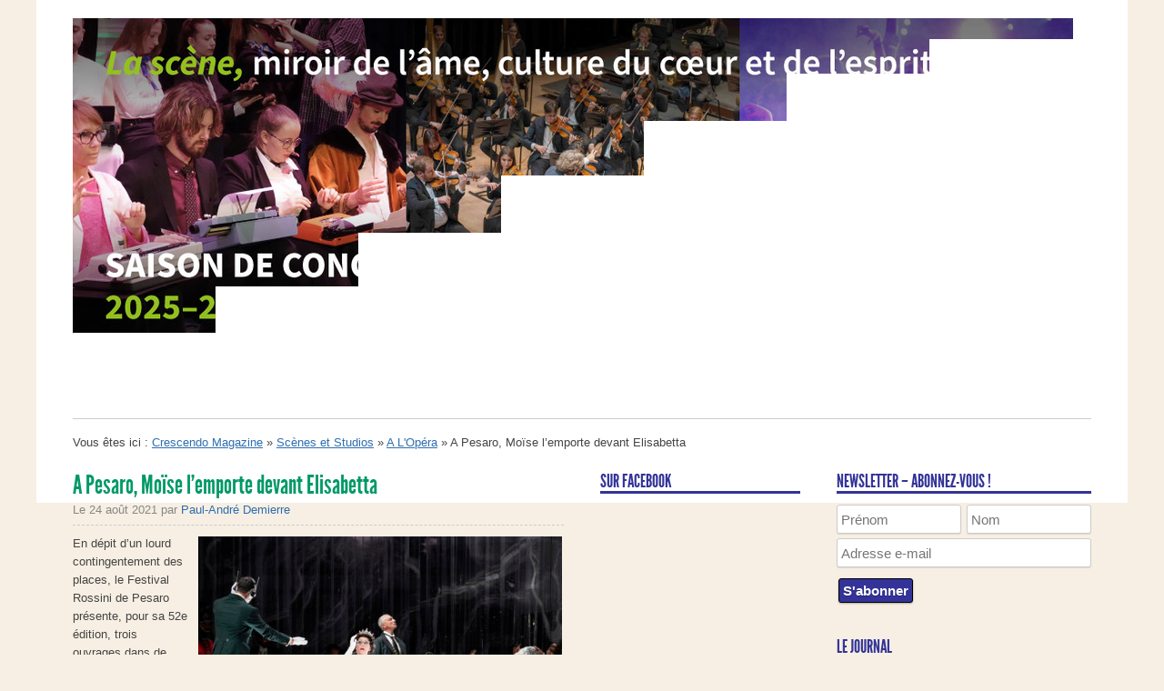

--- FILE ---
content_type: text/html; charset=UTF-8
request_url: https://www.crescendo-magazine.be/a-pesaro-moise-lemporte-devant-elisabetta/
body_size: 20357
content:
<!DOCTYPE html>
<!--[if IEMobile 7 ]><html id="blaskan" class="no-js iem7" lang="fr-FR"><![endif]-->
<!--[if lt IE 7 ]><html id="blaskan" class="no-js ie6" lang="fr-FR"><![endif]-->
<!--[if IE 7 ]><html id="blaskan" class="no-js ie7" lang="fr-FR"><![endif]-->
<!--[if IE 8 ]><html id="blaskan" class="no-js ie8" lang="fr-FR"><![endif]-->
<!--[if IE 9 ]><html id="blaskan" class="no-js ie9" lang="fr-FR"><![endif]-->
<!--[if (gt IE 9)|(gt IEMobile 7)|!(IEMobile)|!(IE)]><!--><html id="blaskan" class="no-js" lang="fr-FR"><!--<![endif]-->
<head>
	<meta charset="UTF-8">

	<title>A Pesaro, Moïse l’emporte devant Elisabetta | Crescendo Magazine</title>
	<meta name='robots' content='max-image-preview:large' />
<link rel="alternate" type="application/rss+xml" title="Crescendo Magazine &raquo; Flux" href="https://www.crescendo-magazine.be/feed/" />
<link rel="alternate" type="application/rss+xml" title="Crescendo Magazine &raquo; Flux des commentaires" href="https://www.crescendo-magazine.be/comments/feed/" />
<link rel="alternate" type="application/rss+xml" title="Crescendo Magazine &raquo; A Pesaro, Moïse l’emporte devant Elisabetta Flux des commentaires" href="https://www.crescendo-magazine.be/a-pesaro-moise-lemporte-devant-elisabetta/feed/" />
		<!-- This site uses the Google Analytics by ExactMetrics plugin v8.5.3 - Using Analytics tracking - https://www.exactmetrics.com/ -->
							<script src="//www.googletagmanager.com/gtag/js?id=G-SGH10SD7ZC"  data-cfasync="false" data-wpfc-render="false" type="text/javascript" async></script>
			<script data-cfasync="false" data-wpfc-render="false" type="text/javascript">
				var em_version = '8.5.3';
				var em_track_user = true;
				var em_no_track_reason = '';
								var ExactMetricsDefaultLocations = {"page_location":"https:\/\/www.crescendo-magazine.be\/a-pesaro-moise-lemporte-devant-elisabetta\/"};
				if ( typeof ExactMetricsPrivacyGuardFilter === 'function' ) {
					var ExactMetricsLocations = (typeof ExactMetricsExcludeQuery === 'object') ? ExactMetricsPrivacyGuardFilter( ExactMetricsExcludeQuery ) : ExactMetricsPrivacyGuardFilter( ExactMetricsDefaultLocations );
				} else {
					var ExactMetricsLocations = (typeof ExactMetricsExcludeQuery === 'object') ? ExactMetricsExcludeQuery : ExactMetricsDefaultLocations;
				}

								var disableStrs = [
										'ga-disable-G-SGH10SD7ZC',
									];

				/* Function to detect opted out users */
				function __gtagTrackerIsOptedOut() {
					for (var index = 0; index < disableStrs.length; index++) {
						if (document.cookie.indexOf(disableStrs[index] + '=true') > -1) {
							return true;
						}
					}

					return false;
				}

				/* Disable tracking if the opt-out cookie exists. */
				if (__gtagTrackerIsOptedOut()) {
					for (var index = 0; index < disableStrs.length; index++) {
						window[disableStrs[index]] = true;
					}
				}

				/* Opt-out function */
				function __gtagTrackerOptout() {
					for (var index = 0; index < disableStrs.length; index++) {
						document.cookie = disableStrs[index] + '=true; expires=Thu, 31 Dec 2099 23:59:59 UTC; path=/';
						window[disableStrs[index]] = true;
					}
				}

				if ('undefined' === typeof gaOptout) {
					function gaOptout() {
						__gtagTrackerOptout();
					}
				}
								window.dataLayer = window.dataLayer || [];

				window.ExactMetricsDualTracker = {
					helpers: {},
					trackers: {},
				};
				if (em_track_user) {
					function __gtagDataLayer() {
						dataLayer.push(arguments);
					}

					function __gtagTracker(type, name, parameters) {
						if (!parameters) {
							parameters = {};
						}

						if (parameters.send_to) {
							__gtagDataLayer.apply(null, arguments);
							return;
						}

						if (type === 'event') {
														parameters.send_to = exactmetrics_frontend.v4_id;
							var hookName = name;
							if (typeof parameters['event_category'] !== 'undefined') {
								hookName = parameters['event_category'] + ':' + name;
							}

							if (typeof ExactMetricsDualTracker.trackers[hookName] !== 'undefined') {
								ExactMetricsDualTracker.trackers[hookName](parameters);
							} else {
								__gtagDataLayer('event', name, parameters);
							}
							
						} else {
							__gtagDataLayer.apply(null, arguments);
						}
					}

					__gtagTracker('js', new Date());
					__gtagTracker('set', {
						'developer_id.dNDMyYj': true,
											});
					if ( ExactMetricsLocations.page_location ) {
						__gtagTracker('set', ExactMetricsLocations);
					}
										__gtagTracker('config', 'G-SGH10SD7ZC', {"forceSSL":"true"} );
															window.gtag = __gtagTracker;										(function () {
						/* https://developers.google.com/analytics/devguides/collection/analyticsjs/ */
						/* ga and __gaTracker compatibility shim. */
						var noopfn = function () {
							return null;
						};
						var newtracker = function () {
							return new Tracker();
						};
						var Tracker = function () {
							return null;
						};
						var p = Tracker.prototype;
						p.get = noopfn;
						p.set = noopfn;
						p.send = function () {
							var args = Array.prototype.slice.call(arguments);
							args.unshift('send');
							__gaTracker.apply(null, args);
						};
						var __gaTracker = function () {
							var len = arguments.length;
							if (len === 0) {
								return;
							}
							var f = arguments[len - 1];
							if (typeof f !== 'object' || f === null || typeof f.hitCallback !== 'function') {
								if ('send' === arguments[0]) {
									var hitConverted, hitObject = false, action;
									if ('event' === arguments[1]) {
										if ('undefined' !== typeof arguments[3]) {
											hitObject = {
												'eventAction': arguments[3],
												'eventCategory': arguments[2],
												'eventLabel': arguments[4],
												'value': arguments[5] ? arguments[5] : 1,
											}
										}
									}
									if ('pageview' === arguments[1]) {
										if ('undefined' !== typeof arguments[2]) {
											hitObject = {
												'eventAction': 'page_view',
												'page_path': arguments[2],
											}
										}
									}
									if (typeof arguments[2] === 'object') {
										hitObject = arguments[2];
									}
									if (typeof arguments[5] === 'object') {
										Object.assign(hitObject, arguments[5]);
									}
									if ('undefined' !== typeof arguments[1].hitType) {
										hitObject = arguments[1];
										if ('pageview' === hitObject.hitType) {
											hitObject.eventAction = 'page_view';
										}
									}
									if (hitObject) {
										action = 'timing' === arguments[1].hitType ? 'timing_complete' : hitObject.eventAction;
										hitConverted = mapArgs(hitObject);
										__gtagTracker('event', action, hitConverted);
									}
								}
								return;
							}

							function mapArgs(args) {
								var arg, hit = {};
								var gaMap = {
									'eventCategory': 'event_category',
									'eventAction': 'event_action',
									'eventLabel': 'event_label',
									'eventValue': 'event_value',
									'nonInteraction': 'non_interaction',
									'timingCategory': 'event_category',
									'timingVar': 'name',
									'timingValue': 'value',
									'timingLabel': 'event_label',
									'page': 'page_path',
									'location': 'page_location',
									'title': 'page_title',
									'referrer' : 'page_referrer',
								};
								for (arg in args) {
																		if (!(!args.hasOwnProperty(arg) || !gaMap.hasOwnProperty(arg))) {
										hit[gaMap[arg]] = args[arg];
									} else {
										hit[arg] = args[arg];
									}
								}
								return hit;
							}

							try {
								f.hitCallback();
							} catch (ex) {
							}
						};
						__gaTracker.create = newtracker;
						__gaTracker.getByName = newtracker;
						__gaTracker.getAll = function () {
							return [];
						};
						__gaTracker.remove = noopfn;
						__gaTracker.loaded = true;
						window['__gaTracker'] = __gaTracker;
					})();
									} else {
										console.log("");
					(function () {
						function __gtagTracker() {
							return null;
						}

						window['__gtagTracker'] = __gtagTracker;
						window['gtag'] = __gtagTracker;
					})();
									}
			</script>
				<!-- / Google Analytics by ExactMetrics -->
		<script type="text/javascript">
/* <![CDATA[ */
window._wpemojiSettings = {"baseUrl":"https:\/\/s.w.org\/images\/core\/emoji\/15.0.3\/72x72\/","ext":".png","svgUrl":"https:\/\/s.w.org\/images\/core\/emoji\/15.0.3\/svg\/","svgExt":".svg","source":{"concatemoji":"https:\/\/www.crescendo-magazine.be\/wp-includes\/js\/wp-emoji-release.min.js?ver=6.5.7"}};
/*! This file is auto-generated */
!function(i,n){var o,s,e;function c(e){try{var t={supportTests:e,timestamp:(new Date).valueOf()};sessionStorage.setItem(o,JSON.stringify(t))}catch(e){}}function p(e,t,n){e.clearRect(0,0,e.canvas.width,e.canvas.height),e.fillText(t,0,0);var t=new Uint32Array(e.getImageData(0,0,e.canvas.width,e.canvas.height).data),r=(e.clearRect(0,0,e.canvas.width,e.canvas.height),e.fillText(n,0,0),new Uint32Array(e.getImageData(0,0,e.canvas.width,e.canvas.height).data));return t.every(function(e,t){return e===r[t]})}function u(e,t,n){switch(t){case"flag":return n(e,"\ud83c\udff3\ufe0f\u200d\u26a7\ufe0f","\ud83c\udff3\ufe0f\u200b\u26a7\ufe0f")?!1:!n(e,"\ud83c\uddfa\ud83c\uddf3","\ud83c\uddfa\u200b\ud83c\uddf3")&&!n(e,"\ud83c\udff4\udb40\udc67\udb40\udc62\udb40\udc65\udb40\udc6e\udb40\udc67\udb40\udc7f","\ud83c\udff4\u200b\udb40\udc67\u200b\udb40\udc62\u200b\udb40\udc65\u200b\udb40\udc6e\u200b\udb40\udc67\u200b\udb40\udc7f");case"emoji":return!n(e,"\ud83d\udc26\u200d\u2b1b","\ud83d\udc26\u200b\u2b1b")}return!1}function f(e,t,n){var r="undefined"!=typeof WorkerGlobalScope&&self instanceof WorkerGlobalScope?new OffscreenCanvas(300,150):i.createElement("canvas"),a=r.getContext("2d",{willReadFrequently:!0}),o=(a.textBaseline="top",a.font="600 32px Arial",{});return e.forEach(function(e){o[e]=t(a,e,n)}),o}function t(e){var t=i.createElement("script");t.src=e,t.defer=!0,i.head.appendChild(t)}"undefined"!=typeof Promise&&(o="wpEmojiSettingsSupports",s=["flag","emoji"],n.supports={everything:!0,everythingExceptFlag:!0},e=new Promise(function(e){i.addEventListener("DOMContentLoaded",e,{once:!0})}),new Promise(function(t){var n=function(){try{var e=JSON.parse(sessionStorage.getItem(o));if("object"==typeof e&&"number"==typeof e.timestamp&&(new Date).valueOf()<e.timestamp+604800&&"object"==typeof e.supportTests)return e.supportTests}catch(e){}return null}();if(!n){if("undefined"!=typeof Worker&&"undefined"!=typeof OffscreenCanvas&&"undefined"!=typeof URL&&URL.createObjectURL&&"undefined"!=typeof Blob)try{var e="postMessage("+f.toString()+"("+[JSON.stringify(s),u.toString(),p.toString()].join(",")+"));",r=new Blob([e],{type:"text/javascript"}),a=new Worker(URL.createObjectURL(r),{name:"wpTestEmojiSupports"});return void(a.onmessage=function(e){c(n=e.data),a.terminate(),t(n)})}catch(e){}c(n=f(s,u,p))}t(n)}).then(function(e){for(var t in e)n.supports[t]=e[t],n.supports.everything=n.supports.everything&&n.supports[t],"flag"!==t&&(n.supports.everythingExceptFlag=n.supports.everythingExceptFlag&&n.supports[t]);n.supports.everythingExceptFlag=n.supports.everythingExceptFlag&&!n.supports.flag,n.DOMReady=!1,n.readyCallback=function(){n.DOMReady=!0}}).then(function(){return e}).then(function(){var e;n.supports.everything||(n.readyCallback(),(e=n.source||{}).concatemoji?t(e.concatemoji):e.wpemoji&&e.twemoji&&(t(e.twemoji),t(e.wpemoji)))}))}((window,document),window._wpemojiSettings);
/* ]]> */
</script>
<link rel='stylesheet' id='blaskan-framework-css' href='https://www.crescendo-magazine.be/wp-content/themes/blaskan/framework.css?ver=6.5.7' type='text/css' media='screen' />
<link rel='stylesheet' id='blaskan-style-css' href='https://www.crescendo-magazine.be/wp-content/themes/blaskan/style.css?ver=6.5.7' type='text/css' media='screen' />
<link rel='stylesheet' id='jquery.prettyphoto-css' href='https://www.crescendo-magazine.be/wp-content/plugins/wp-video-lightbox/css/prettyPhoto.css?ver=6.5.7' type='text/css' media='all' />
<link rel='stylesheet' id='video-lightbox-css' href='https://www.crescendo-magazine.be/wp-content/plugins/wp-video-lightbox/wp-video-lightbox.css?ver=6.5.7' type='text/css' media='all' />
<style id='wp-emoji-styles-inline-css' type='text/css'>

	img.wp-smiley, img.emoji {
		display: inline !important;
		border: none !important;
		box-shadow: none !important;
		height: 1em !important;
		width: 1em !important;
		margin: 0 0.07em !important;
		vertical-align: -0.1em !important;
		background: none !important;
		padding: 0 !important;
	}
</style>
<link rel='stylesheet' id='wp-block-library-css' href='https://www.crescendo-magazine.be/wp-includes/css/dist/block-library/style.min.css?ver=6.5.7' type='text/css' media='all' />
<style id='classic-theme-styles-inline-css' type='text/css'>
/*! This file is auto-generated */
.wp-block-button__link{color:#fff;background-color:#32373c;border-radius:9999px;box-shadow:none;text-decoration:none;padding:calc(.667em + 2px) calc(1.333em + 2px);font-size:1.125em}.wp-block-file__button{background:#32373c;color:#fff;text-decoration:none}
</style>
<style id='global-styles-inline-css' type='text/css'>
body{--wp--preset--color--black: #000000;--wp--preset--color--cyan-bluish-gray: #abb8c3;--wp--preset--color--white: #ffffff;--wp--preset--color--pale-pink: #f78da7;--wp--preset--color--vivid-red: #cf2e2e;--wp--preset--color--luminous-vivid-orange: #ff6900;--wp--preset--color--luminous-vivid-amber: #fcb900;--wp--preset--color--light-green-cyan: #7bdcb5;--wp--preset--color--vivid-green-cyan: #00d084;--wp--preset--color--pale-cyan-blue: #8ed1fc;--wp--preset--color--vivid-cyan-blue: #0693e3;--wp--preset--color--vivid-purple: #9b51e0;--wp--preset--gradient--vivid-cyan-blue-to-vivid-purple: linear-gradient(135deg,rgba(6,147,227,1) 0%,rgb(155,81,224) 100%);--wp--preset--gradient--light-green-cyan-to-vivid-green-cyan: linear-gradient(135deg,rgb(122,220,180) 0%,rgb(0,208,130) 100%);--wp--preset--gradient--luminous-vivid-amber-to-luminous-vivid-orange: linear-gradient(135deg,rgba(252,185,0,1) 0%,rgba(255,105,0,1) 100%);--wp--preset--gradient--luminous-vivid-orange-to-vivid-red: linear-gradient(135deg,rgba(255,105,0,1) 0%,rgb(207,46,46) 100%);--wp--preset--gradient--very-light-gray-to-cyan-bluish-gray: linear-gradient(135deg,rgb(238,238,238) 0%,rgb(169,184,195) 100%);--wp--preset--gradient--cool-to-warm-spectrum: linear-gradient(135deg,rgb(74,234,220) 0%,rgb(151,120,209) 20%,rgb(207,42,186) 40%,rgb(238,44,130) 60%,rgb(251,105,98) 80%,rgb(254,248,76) 100%);--wp--preset--gradient--blush-light-purple: linear-gradient(135deg,rgb(255,206,236) 0%,rgb(152,150,240) 100%);--wp--preset--gradient--blush-bordeaux: linear-gradient(135deg,rgb(254,205,165) 0%,rgb(254,45,45) 50%,rgb(107,0,62) 100%);--wp--preset--gradient--luminous-dusk: linear-gradient(135deg,rgb(255,203,112) 0%,rgb(199,81,192) 50%,rgb(65,88,208) 100%);--wp--preset--gradient--pale-ocean: linear-gradient(135deg,rgb(255,245,203) 0%,rgb(182,227,212) 50%,rgb(51,167,181) 100%);--wp--preset--gradient--electric-grass: linear-gradient(135deg,rgb(202,248,128) 0%,rgb(113,206,126) 100%);--wp--preset--gradient--midnight: linear-gradient(135deg,rgb(2,3,129) 0%,rgb(40,116,252) 100%);--wp--preset--font-size--small: 13px;--wp--preset--font-size--medium: 20px;--wp--preset--font-size--large: 36px;--wp--preset--font-size--x-large: 42px;--wp--preset--spacing--20: 0.44rem;--wp--preset--spacing--30: 0.67rem;--wp--preset--spacing--40: 1rem;--wp--preset--spacing--50: 1.5rem;--wp--preset--spacing--60: 2.25rem;--wp--preset--spacing--70: 3.38rem;--wp--preset--spacing--80: 5.06rem;--wp--preset--shadow--natural: 6px 6px 9px rgba(0, 0, 0, 0.2);--wp--preset--shadow--deep: 12px 12px 50px rgba(0, 0, 0, 0.4);--wp--preset--shadow--sharp: 6px 6px 0px rgba(0, 0, 0, 0.2);--wp--preset--shadow--outlined: 6px 6px 0px -3px rgba(255, 255, 255, 1), 6px 6px rgba(0, 0, 0, 1);--wp--preset--shadow--crisp: 6px 6px 0px rgba(0, 0, 0, 1);}:where(.is-layout-flex){gap: 0.5em;}:where(.is-layout-grid){gap: 0.5em;}body .is-layout-flex{display: flex;}body .is-layout-flex{flex-wrap: wrap;align-items: center;}body .is-layout-flex > *{margin: 0;}body .is-layout-grid{display: grid;}body .is-layout-grid > *{margin: 0;}:where(.wp-block-columns.is-layout-flex){gap: 2em;}:where(.wp-block-columns.is-layout-grid){gap: 2em;}:where(.wp-block-post-template.is-layout-flex){gap: 1.25em;}:where(.wp-block-post-template.is-layout-grid){gap: 1.25em;}.has-black-color{color: var(--wp--preset--color--black) !important;}.has-cyan-bluish-gray-color{color: var(--wp--preset--color--cyan-bluish-gray) !important;}.has-white-color{color: var(--wp--preset--color--white) !important;}.has-pale-pink-color{color: var(--wp--preset--color--pale-pink) !important;}.has-vivid-red-color{color: var(--wp--preset--color--vivid-red) !important;}.has-luminous-vivid-orange-color{color: var(--wp--preset--color--luminous-vivid-orange) !important;}.has-luminous-vivid-amber-color{color: var(--wp--preset--color--luminous-vivid-amber) !important;}.has-light-green-cyan-color{color: var(--wp--preset--color--light-green-cyan) !important;}.has-vivid-green-cyan-color{color: var(--wp--preset--color--vivid-green-cyan) !important;}.has-pale-cyan-blue-color{color: var(--wp--preset--color--pale-cyan-blue) !important;}.has-vivid-cyan-blue-color{color: var(--wp--preset--color--vivid-cyan-blue) !important;}.has-vivid-purple-color{color: var(--wp--preset--color--vivid-purple) !important;}.has-black-background-color{background-color: var(--wp--preset--color--black) !important;}.has-cyan-bluish-gray-background-color{background-color: var(--wp--preset--color--cyan-bluish-gray) !important;}.has-white-background-color{background-color: var(--wp--preset--color--white) !important;}.has-pale-pink-background-color{background-color: var(--wp--preset--color--pale-pink) !important;}.has-vivid-red-background-color{background-color: var(--wp--preset--color--vivid-red) !important;}.has-luminous-vivid-orange-background-color{background-color: var(--wp--preset--color--luminous-vivid-orange) !important;}.has-luminous-vivid-amber-background-color{background-color: var(--wp--preset--color--luminous-vivid-amber) !important;}.has-light-green-cyan-background-color{background-color: var(--wp--preset--color--light-green-cyan) !important;}.has-vivid-green-cyan-background-color{background-color: var(--wp--preset--color--vivid-green-cyan) !important;}.has-pale-cyan-blue-background-color{background-color: var(--wp--preset--color--pale-cyan-blue) !important;}.has-vivid-cyan-blue-background-color{background-color: var(--wp--preset--color--vivid-cyan-blue) !important;}.has-vivid-purple-background-color{background-color: var(--wp--preset--color--vivid-purple) !important;}.has-black-border-color{border-color: var(--wp--preset--color--black) !important;}.has-cyan-bluish-gray-border-color{border-color: var(--wp--preset--color--cyan-bluish-gray) !important;}.has-white-border-color{border-color: var(--wp--preset--color--white) !important;}.has-pale-pink-border-color{border-color: var(--wp--preset--color--pale-pink) !important;}.has-vivid-red-border-color{border-color: var(--wp--preset--color--vivid-red) !important;}.has-luminous-vivid-orange-border-color{border-color: var(--wp--preset--color--luminous-vivid-orange) !important;}.has-luminous-vivid-amber-border-color{border-color: var(--wp--preset--color--luminous-vivid-amber) !important;}.has-light-green-cyan-border-color{border-color: var(--wp--preset--color--light-green-cyan) !important;}.has-vivid-green-cyan-border-color{border-color: var(--wp--preset--color--vivid-green-cyan) !important;}.has-pale-cyan-blue-border-color{border-color: var(--wp--preset--color--pale-cyan-blue) !important;}.has-vivid-cyan-blue-border-color{border-color: var(--wp--preset--color--vivid-cyan-blue) !important;}.has-vivid-purple-border-color{border-color: var(--wp--preset--color--vivid-purple) !important;}.has-vivid-cyan-blue-to-vivid-purple-gradient-background{background: var(--wp--preset--gradient--vivid-cyan-blue-to-vivid-purple) !important;}.has-light-green-cyan-to-vivid-green-cyan-gradient-background{background: var(--wp--preset--gradient--light-green-cyan-to-vivid-green-cyan) !important;}.has-luminous-vivid-amber-to-luminous-vivid-orange-gradient-background{background: var(--wp--preset--gradient--luminous-vivid-amber-to-luminous-vivid-orange) !important;}.has-luminous-vivid-orange-to-vivid-red-gradient-background{background: var(--wp--preset--gradient--luminous-vivid-orange-to-vivid-red) !important;}.has-very-light-gray-to-cyan-bluish-gray-gradient-background{background: var(--wp--preset--gradient--very-light-gray-to-cyan-bluish-gray) !important;}.has-cool-to-warm-spectrum-gradient-background{background: var(--wp--preset--gradient--cool-to-warm-spectrum) !important;}.has-blush-light-purple-gradient-background{background: var(--wp--preset--gradient--blush-light-purple) !important;}.has-blush-bordeaux-gradient-background{background: var(--wp--preset--gradient--blush-bordeaux) !important;}.has-luminous-dusk-gradient-background{background: var(--wp--preset--gradient--luminous-dusk) !important;}.has-pale-ocean-gradient-background{background: var(--wp--preset--gradient--pale-ocean) !important;}.has-electric-grass-gradient-background{background: var(--wp--preset--gradient--electric-grass) !important;}.has-midnight-gradient-background{background: var(--wp--preset--gradient--midnight) !important;}.has-small-font-size{font-size: var(--wp--preset--font-size--small) !important;}.has-medium-font-size{font-size: var(--wp--preset--font-size--medium) !important;}.has-large-font-size{font-size: var(--wp--preset--font-size--large) !important;}.has-x-large-font-size{font-size: var(--wp--preset--font-size--x-large) !important;}
.wp-block-navigation a:where(:not(.wp-element-button)){color: inherit;}
:where(.wp-block-post-template.is-layout-flex){gap: 1.25em;}:where(.wp-block-post-template.is-layout-grid){gap: 1.25em;}
:where(.wp-block-columns.is-layout-flex){gap: 2em;}:where(.wp-block-columns.is-layout-grid){gap: 2em;}
.wp-block-pullquote{font-size: 1.5em;line-height: 1.6;}
</style>
<link rel='stylesheet' id='contact-form-7-css' href='https://www.crescendo-magazine.be/wp-content/plugins/contact-form-7/includes/css/styles.css?ver=5.9.4' type='text/css' media='all' />
<link rel='stylesheet' id='ppress-frontend-css' href='https://www.crescendo-magazine.be/wp-content/plugins/wp-user-avatar/assets/css/frontend.min.css?ver=4.15.25' type='text/css' media='all' />
<link rel='stylesheet' id='ppress-flatpickr-css' href='https://www.crescendo-magazine.be/wp-content/plugins/wp-user-avatar/assets/flatpickr/flatpickr.min.css?ver=4.15.25' type='text/css' media='all' />
<link rel='stylesheet' id='ppress-select2-css' href='https://www.crescendo-magazine.be/wp-content/plugins/wp-user-avatar/assets/select2/select2.min.css?ver=6.5.7' type='text/css' media='all' />
<link rel='stylesheet' id='mc4wp-form-basic-css' href='https://www.crescendo-magazine.be/wp-content/plugins/mailchimp-for-wp/assets/css/form-basic.css?ver=4.10.7' type='text/css' media='all' />
<link rel='stylesheet' id='wp-pagenavi-css' href='https://www.crescendo-magazine.be/wp-content/plugins/wp-pagenavi/pagenavi-css.css?ver=2.70' type='text/css' media='all' />
<link rel='stylesheet' id='cyclone-template-style-standard-0-css' href='https://www.crescendo-magazine.be/wp-content/plugins/cyclone-slider-2/templates/standard/style.css?ver=3.2.0' type='text/css' media='all' />
<link rel='stylesheet' id='cyclone-template-style-black-crescendo-0-css' href='https://www.crescendo-magazine.be/wp-content/themes/blaskan-child/cycloneslider/black-crescendo/style.css?ver=3.2.0' type='text/css' media='all' />
<link rel='stylesheet' id='cyclone-template-style-white-crescendo-0-css' href='https://www.crescendo-magazine.be/wp-content/themes/blaskan-child/cycloneslider/white-crescendo/style.css?ver=3.2.0' type='text/css' media='all' />
<script type="text/javascript" src="https://www.crescendo-magazine.be/wp-content/themes/blaskan/js/libs/modernizr.min.js?ver=6.5.7" id="modernizr-js"></script>
<script type="text/javascript" src="https://www.crescendo-magazine.be/wp-includes/js/jquery/jquery.min.js?ver=3.7.1" id="jquery-core-js"></script>
<script type="text/javascript" src="https://www.crescendo-magazine.be/wp-includes/js/jquery/jquery-migrate.min.js?ver=3.4.1" id="jquery-migrate-js"></script>
<script type="text/javascript" src="https://www.crescendo-magazine.be/wp-content/themes/blaskan/js/libs/jquery.fitvids.js?ver=6.5.7" id="fitvids-js"></script>
<script type="text/javascript" src="https://www.crescendo-magazine.be/wp-content/themes/blaskan/js/mylibs/helper.js?ver=6.5.7" id="mobile-boilerplate-helper-js"></script>
<script type="text/javascript" id="blaskan-js-extra">
/* <![CDATA[ */
var objectL10n = {"blaskan_navigation_title":"- Navigation -"};
/* ]]> */
</script>
<script type="text/javascript" src="https://www.crescendo-magazine.be/wp-content/themes/blaskan/js/script.js?ver=6.5.7" id="blaskan-js"></script>
<script type="text/javascript" src="https://www.crescendo-magazine.be/wp-content/plugins/wp-video-lightbox/js/jquery.prettyPhoto.js?ver=3.1.6" id="jquery.prettyphoto-js"></script>
<script type="text/javascript" id="video-lightbox-js-extra">
/* <![CDATA[ */
var vlpp_vars = {"prettyPhoto_rel":"wp-video-lightbox","animation_speed":"fast","slideshow":"5000","autoplay_slideshow":"false","opacity":"0.80","show_title":"false","allow_resize":"true","allow_expand":"true","default_width":"640","default_height":"480","counter_separator_label":"\/","theme":"pp_default","horizontal_padding":"20","hideflash":"false","wmode":"opaque","autoplay":"false","modal":"false","deeplinking":"false","overlay_gallery":"true","overlay_gallery_max":"30","keyboard_shortcuts":"true","ie6_fallback":"true"};
/* ]]> */
</script>
<script type="text/javascript" src="https://www.crescendo-magazine.be/wp-content/plugins/wp-video-lightbox/js/video-lightbox.js?ver=3.1.6" id="video-lightbox-js"></script>
<script type="text/javascript" src="https://www.crescendo-magazine.be/wp-content/plugins/google-analytics-dashboard-for-wp/assets/js/frontend-gtag.min.js?ver=8.5.3" id="exactmetrics-frontend-script-js" async="async" data-wp-strategy="async"></script>
<script data-cfasync="false" data-wpfc-render="false" type="text/javascript" id='exactmetrics-frontend-script-js-extra'>/* <![CDATA[ */
var exactmetrics_frontend = {"js_events_tracking":"true","download_extensions":"zip,mp3,mpeg,pdf,docx,pptx,xlsx,rar","inbound_paths":"[{\"path\":\"\\\/go\\\/\",\"label\":\"affiliate\"},{\"path\":\"\\\/recommend\\\/\",\"label\":\"affiliate\"}]","home_url":"https:\/\/www.crescendo-magazine.be","hash_tracking":"false","v4_id":"G-SGH10SD7ZC"};/* ]]> */
</script>
<script type="text/javascript" src="https://www.crescendo-magazine.be/wp-content/plugins/wp-user-avatar/assets/flatpickr/flatpickr.min.js?ver=4.15.25" id="ppress-flatpickr-js"></script>
<script type="text/javascript" src="https://www.crescendo-magazine.be/wp-content/plugins/wp-user-avatar/assets/select2/select2.min.js?ver=4.15.25" id="ppress-select2-js"></script>
<script type="text/javascript" src="https://www.crescendo-magazine.be/wp-content/plugins/cyclone-slider-2/libs/cycle2/jquery.cycle2.min.js?ver=3.2.0" id="jquery-cycle2-js"></script>
<script type="text/javascript" src="https://www.crescendo-magazine.be/wp-content/plugins/cyclone-slider-2/libs/cycle2/jquery.cycle2.carousel.min.js?ver=3.2.0" id="jquery-cycle2-carousel-js"></script>
<script type="text/javascript" src="https://www.crescendo-magazine.be/wp-content/plugins/cyclone-slider-2/libs/cycle2/jquery.cycle2.tile.min.js?ver=3.2.0" id="jquery-cycle2-tile-js"></script>
<script type="text/javascript" src="https://www.crescendo-magazine.be/wp-content/plugins/cyclone-slider-2/libs/vimeo-player-js/player.js?ver=3.2.0" id="vimeo-player-js-js"></script>
<script type="text/javascript" src="https://www.crescendo-magazine.be/wp-content/plugins/cyclone-slider-2/js/client.js?ver=3.2.0" id="cyclone-client-js"></script>
<link rel="https://api.w.org/" href="https://www.crescendo-magazine.be/wp-json/" /><link rel="alternate" type="application/json" href="https://www.crescendo-magazine.be/wp-json/wp/v2/posts/46379" /><link rel="canonical" href="https://www.crescendo-magazine.be/a-pesaro-moise-lemporte-devant-elisabetta/" />
<link rel='shortlink' href='https://www.crescendo-magazine.be/?p=46379' />
<link rel="alternate" type="application/json+oembed" href="https://www.crescendo-magazine.be/wp-json/oembed/1.0/embed?url=https%3A%2F%2Fwww.crescendo-magazine.be%2Fa-pesaro-moise-lemporte-devant-elisabetta%2F" />
<link rel="alternate" type="text/xml+oembed" href="https://www.crescendo-magazine.be/wp-json/oembed/1.0/embed?url=https%3A%2F%2Fwww.crescendo-magazine.be%2Fa-pesaro-moise-lemporte-devant-elisabetta%2F&#038;format=xml" />
<!-- This site is powered by Tweet, Like, Plusone and Share Plugin - http://techxt.com/tweet-like-google-1-and-share-plugin-wordpress/ -->
		<meta property="og:type" content="article" />
		<meta property="og:title" content="A Pesaro, Moïse l’emporte devant Elisabetta" />
		<meta property="og:url" content="https://www.crescendo-magazine.be/a-pesaro-moise-lemporte-devant-elisabetta/" />
		<meta property="og:site_name" content="Crescendo Magazine" />
		<meta property="og:description" content="En dépit d’un lourd contingentement des places, le Festival Rossini de Pesaro présente, pour sa 52e édition, trois ouvrages dans de nouvelles productions, " />
		<!--[if lt IE 9]>
	  <script src="//html5shim.googlecode.com/svn/trunk/html5.js"></script>
	<![endif]-->
					<meta property="og:image" content="https://www.crescendo-magazine.be/wp-content/uploads/2021/08/DSC0687-Karine-Deshayes-1024x649.jpg" />
			<style type="text/css">div.socialicons{float:left;display:block;margin-right: 10px;line-height: 1;padding-bottom:10px;}div.socialiconsv{line-height: 1;}div.socialiconsv p{line-height: 1;display:none;}div.socialicons p{margin-bottom: 0px !important;margin-top: 0px !important;padding-bottom: 0px !important;padding-top: 0px !important;}div.social4iv{background: none repeat scroll 0 0 #FFFFFF;border: 1px solid #aaa;border-radius: 3px 3px 3px 3px;box-shadow: 3px 3px 3px #DDDDDD;padding: 3px;position: fixed;text-align: center;top: 55px;width: 76px;display:none;}div.socialiconsv{padding-bottom: 5px;}</style>
<script type="text/javascript" src="https://platform.twitter.com/widgets.js"></script><script async defer crossorigin="anonymous" src="//connect.facebook.net/fr_FR/sdk.js#xfbml=1&version=v4.0"></script><script type="text/javascript" src="https://apis.google.com/js/plusone.js"></script><script type="text/javascript" src="https://platform.linkedin.com/in.js"></script><style type="text/css">.social4i {
margin-top:10px;
}

#twitter-widget-0.twitter-share-button.twitter-tweet-button.twitter-count-horizontal {
width: 100px !important;
}</style><script type="text/javascript">//<![CDATA[
  function external_links_in_new_windows_loop() {
    if (!document.links) {
      document.links = document.getElementsByTagName('a');
    }
    var change_link = false;
    var force = '';
    var ignore = '';

    for (var t=0; t<document.links.length; t++) {
      var all_links = document.links[t];
      change_link = false;
      
      if(document.links[t].hasAttribute('onClick') == false) {
        // forced if the address starts with http (or also https), but does not link to the current domain
        if(all_links.href.search(/^http/) != -1 && all_links.href.search('www.crescendo-magazine.be') == -1 && all_links.href.search(/^#/) == -1) {
          // console.log('Changed ' + all_links.href);
          change_link = true;
        }
          
        if(force != '' && all_links.href.search(force) != -1) {
          // forced
          // console.log('force ' + all_links.href);
          change_link = true;
        }
        
        if(ignore != '' && all_links.href.search(ignore) != -1) {
          // console.log('ignore ' + all_links.href);
          // ignored
          change_link = false;
        }

        if(change_link == true) {
          // console.log('Changed ' + all_links.href);
          document.links[t].setAttribute('onClick', 'javascript:window.open(\'' + all_links.href.replace(/'/g, '') + '\', \'_blank\', \'noopener\'); return false;');
          document.links[t].removeAttribute('target');
        }
      }
    }
  }
  
  // Load
  function external_links_in_new_windows_load(func)
  {  
    var oldonload = window.onload;
    if (typeof window.onload != 'function'){
      window.onload = func;
    } else {
      window.onload = function(){
        oldonload();
        func();
      }
    }
  }

  external_links_in_new_windows_load(external_links_in_new_windows_loop);
  //]]></script>

<script>
            WP_VIDEO_LIGHTBOX_VERSION="1.9.12";
            WP_VID_LIGHTBOX_URL="https://www.crescendo-magazine.be/wp-content/plugins/wp-video-lightbox";
                        function wpvl_paramReplace(name, string, value) {
                // Find the param with regex
                // Grab the first character in the returned string (should be ? or &)
                // Replace our href string with our new value, passing on the name and delimeter

                var re = new RegExp("[\?&]" + name + "=([^&#]*)");
                var matches = re.exec(string);
                var newString;

                if (matches === null) {
                    // if there are no params, append the parameter
                    newString = string + '?' + name + '=' + value;
                } else {
                    var delimeter = matches[0].charAt(0);
                    newString = string.replace(re, delimeter + name + "=" + value);
                }
                return newString;
            }
            </script><link rel="pingback" href="https://www.crescendo-magazine.be/xmlrpc.php"><meta name="HandheldFriendly" content="True"><meta name="MobileOptimized" content="320"><meta http-equiv="cleartype" content="on"><meta http-equiv="X-UA-Compatible" content="IE=edge,chrome=1"><style type="text/css" id="custom-background-css">
body.custom-background { background-color: #f7efe3; }
</style>
	<link rel="icon" href="https://www.crescendo-magazine.be/wp-content/uploads/2019/11/cropped-joker_Crescendo-absolu-32x32.jpg" sizes="32x32" />
<link rel="icon" href="https://www.crescendo-magazine.be/wp-content/uploads/2019/11/cropped-joker_Crescendo-absolu-192x192.jpg" sizes="192x192" />
<link rel="apple-touch-icon" href="https://www.crescendo-magazine.be/wp-content/uploads/2019/11/cropped-joker_Crescendo-absolu-180x180.jpg" />
<meta name="msapplication-TileImage" content="https://www.crescendo-magazine.be/wp-content/uploads/2019/11/cropped-joker_Crescendo-absolu-270x270.jpg" />
	<link rel="stylesheet" href="https://www.crescendo-magazine.be/wp-content/themes/blaskan-child/style.css" type="text/css" media="screen" title="no title" charset="utf-8">
		
</head>
<body data-rsssl=1 class="post-template-default single single-post postid-46379 single-format-standard custom-background background-image no-menu hide-content sidebars">
<div id="site">
	<div id="wrapper">
		<header id="header" role="banner">
		<div tabindex="0" class="cycloneslider cycloneslider-template-standard cycloneslider-width-responsive" id="cycloneslider-crescendo-slideshow-1" style="max-width:1100px" > <div class="cycloneslider-slides cycle-slideshow" data-cycle-allow-wrap="true" data-cycle-dynamic-height="off" data-cycle-auto-height="1100:400" data-cycle-auto-height-easing="null" data-cycle-auto-height-speed="250" data-cycle-delay="0" data-cycle-easing="" data-cycle-fx="tileSlide" data-cycle-hide-non-active="true" data-cycle-log="false" data-cycle-next="#cycloneslider-crescendo-slideshow-1 .cycloneslider-next" data-cycle-pager="#cycloneslider-crescendo-slideshow-1 .cycloneslider-pager" data-cycle-pause-on-hover="true" data-cycle-prev="#cycloneslider-crescendo-slideshow-1 .cycloneslider-prev" data-cycle-slides="&gt; div" data-cycle-speed="1000" data-cycle-swipe="1" data-cycle-tile-count="7" data-cycle-tile-delay="100" data-cycle-tile-vertical="true" data-cycle-timeout="2000" > <div class="cycloneslider-slide cycloneslider-slide-image" > <a class="cycloneslider-caption-more" href="https://grandmanege.be/fr"> <img src="https://www.crescendo-magazine.be/wp-content/uploads/2026/01/CrescendoJANV_2-1100x400.jpg" alt="" title="" /> </a> </div> <div class="cycloneslider-slide cycloneslider-slide-image" > <a class="cycloneslider-caption-more" target="_blank" href="https://www.imep.be/"> <img src="https://www.crescendo-magazine.be/wp-content/uploads/2025/10/IMEP_banner_Crescendo_1200x400-1100x400.jpg" alt="" title="" /> </a> </div> <div class="cycloneslider-slide cycloneslider-slide-image" > <a class="cycloneslider-caption-more" target="_blank" href="https://www.crescendo-magazine.be/les-millesimes-2024-de-crescendo-magazine/"> <img src="https://www.crescendo-magazine.be/wp-content/uploads/2025/11/BANDEAU-CRESCENDO4-1100x400.jpg" alt="" title="" /> </a> </div> <div class="cycloneslider-slide cycloneslider-slide-image" > <a class="cycloneslider-caption-more" href="https://grandmanege.be/fr"> <img src="https://www.crescendo-magazine.be/wp-content/uploads/2026/01/CrescendoJANV_4-1100x400.jpg" alt="" title="" /> </a> </div> <div class="cycloneslider-slide cycloneslider-slide-image" > <a class="cycloneslider-caption-more" target="_blank" href="https://www.atelierlyriquedetourcoing.fr/"> <img src="https://www.crescendo-magazine.be/wp-content/uploads/2025/12/unnamed-2-1100x400.png" alt="" title="" /> </a> </div> </div> </div>
		  		</header>
		<!-- / #header -->
		<div class="breadcrumb"><span id="breadex">Vous &ecirc;tes ici :</span> <span><a title="Crescendo Magazine" id="breadh" href="https://www.crescendo-magazine.be">Crescendo Magazine</a></span> &raquo; <span><a href="https://www.crescendo-magazine.be/category/scenes-et-studios/" title="Voir tous les articles de Scènes et Studios">Scènes et Studios</a></span> &raquo; <span><a href="https://www.crescendo-magazine.be/category/scenes-et-studios/a-lopera/" title="Voir tous les articles de A L'Opéra">A L'Opéra</a></span> &raquo; <span>A Pesaro, Moïse l’emporte devant Elisabetta</span></div>	<section id="content" role="main">		
				
	
			
		<article id="post-46379" class="post-46379 post type-post status-publish format-standard has-post-thumbnail hentry category-a-lopera category-scenes-et-studios tag-eleonora-buratto tag-evelino-pido tag-gheorghe-iancu tag-giacomo-sagripanti tag-gio-forma tag-isabella-colbran tag-karine-deshayes tag-marta-pluda tag-roberto-tagliavini tag-valentino-buzza tag-vasilisa-berzhanskaya">
			<header>	
					
								
												
						<h1 class="mainArticleTitle titleStyle6">A Pesaro, Moïse l’emporte devant Elisabetta</h1>
												  <time datetime="2021-08-24T15:54:11+02:00" pubdate>Le 24 août 2021</time>
				  <span class="author"><span class="author-label">par</span> <a href="https://www.crescendo-magazine.be/author/pademierre/" title="Articles par Paul-André Demierre" rel="author">Paul-André Demierre</a></span>
							</header>
		
			<div class="content" style="float:left;">
											<div style="float:right;margin-left:10px;overflow: hidden;text-align:center;">
						<img width="400" height="254" src="https://www.crescendo-magazine.be/wp-content/uploads/2021/08/DSC0687-Karine-Deshayes-400x254.jpg" class="attachment-article size-article wp-post-image" alt="" decoding="async" fetchpriority="high" srcset="https://www.crescendo-magazine.be/wp-content/uploads/2021/08/DSC0687-Karine-Deshayes-400x254.jpg 400w, https://www.crescendo-magazine.be/wp-content/uploads/2021/08/DSC0687-Karine-Deshayes-300x190.jpg 300w, https://www.crescendo-magazine.be/wp-content/uploads/2021/08/DSC0687-Karine-Deshayes-768x487.jpg 768w, https://www.crescendo-magazine.be/wp-content/uploads/2021/08/DSC0687-Karine-Deshayes-1024x649.jpg 1024w, https://www.crescendo-magazine.be/wp-content/uploads/2021/08/DSC0687-Karine-Deshayes-150x95.jpg 150w, https://www.crescendo-magazine.be/wp-content/uploads/2021/08/DSC0687-Karine-Deshayes-280x178.jpg 280w, https://www.crescendo-magazine.be/wp-content/uploads/2021/08/DSC0687-Karine-Deshayes-200x127.jpg 200w" sizes="(max-width: 400px) 100vw, 400px" />				  		<span class="pictLegend"></span>
				  	</div>
					
					
				<p><span style="font-weight: 400;">En dépit d’un lourd contingentement des places, le Festival Rossini de Pesaro présente, pour sa 52</span><span style="font-weight: 400;">e</span><span style="font-weight: 400;"> édition, trois ouvrages dans de nouvelles productions, </span><i><span style="font-weight: 400;">Il Signor Bruschino</span></i><span style="font-weight: 400;"> au Teatro Rossini, </span><i><span style="font-weight: 400;">Elisabetta regina d’Inghilterra</span></i><span style="font-weight: 400;">  et </span><i><span style="font-weight: 400;">Moïse et Pharaon</span></i><span style="font-weight: 400;"> au Teatro Vitrifrigo Arena à l’extérieur de la cité. N’ayant pu voir le premier de ces spectacles, j’ai néanmoins assisté à la répétition générale de l’un et à la première publique de l’autre (</span><i><span style="font-weight: 400;">Elisabetta</span></i><span style="font-weight: 400;"> du 8 août, </span><i><span style="font-weight: 400;">Moïse</span></i><span style="font-weight: 400;"> du 9).</span></p>
<p><span style="font-weight: 400;">Depuis la création de ce festival  en 1980, </span><i><span style="font-weight: 400;">Elisabetta regina d’Inghilterra</span></i><span style="font-weight: 400;"> n’a été affichée qu’une seule fois, en août 2004, dans la mise en scène de Daniele Abbado, sous la direction de Renato Palumbo, avec Sonia Ganassi dans le rôle-titre. Dix-sept ans plus tard, Ernesto Palacio, l’actuel surintendant des manifestations, fait appel au régisseur turinois Davide Livermore qui, depuis 2010, a proposé en ces lieux </span><i><span style="font-weight: 400;">Demetrio e Polibio</span></i><span style="font-weight: 400;">, </span><i><span style="font-weight: 400;">Ciro in Babilonia</span></i><span style="font-weight: 400;">, </span><i><span style="font-weight: 400;">L’Italiana in Algeri</span></i><span style="font-weight: 400;"> et </span><i><span style="font-weight: 400;">Il Turco in Italia</span></i><span style="font-weight: 400;">. </span></p>
<p><span style="font-weight: 400;">Que faire de cette première ‘opera seria’ napolitaine créée au Teatro di San Carlo le 4 octobre 1815 ? La trame, mal ficelée, évoque les tribulations de Leicester et de Matilde, son épouse secrète, alors que la reine vierge Elisabeth Ière, éprise de lui, veut en faire son époux. C’est pourquoi le metteur en scène décide de transposer l’action au XXe siècle en prêtant à la souveraine les traits d’Elisabeth II, comme s’il s’agissait d’un épisode supplémentaire à la célèbre série télévisée </span><i><span style="font-weight: 400;">The Crown</span></i><span style="font-weight: 400;">. Avec l’aide du vidéaste D-Wok, Giò Forma conçoit un décor projeté devant lequel s’amassent les éléments en dur d’un hôtel de luxe. Les costumes de Gianluca Falaschi jouent sur le bariolage des coloris de la gentry huppée peuplant les salons de Buckingham Palace. Plus d’une fois, cette relecture frôle le ridicule (Leicester devenu officier de la flotte aéronautique est soumis à la question dans un goulag aux éclairages orange insoutenables, Norfolk recourt au téléphone pour dénoncer les agissements de Leicester à la souveraine…)</span></p>

<p><span style="font-weight: 400;">En ce qui concerne la musique, le résultat n’est guère plus réjouissant. Pour la première fois, est invité le maestro turinois Evelino Pidò qui est  demandé par toutes les scènes internationales. Ayant à sa disposition le Coro del Teatro Ventidio Basso d’Ascoli Piceno et l’Orchestra Sinfonica Nazionale della RAI d’excellent niveau, il ne réussit pas plus qu’ailleurs à modeler une pâte sonore digne d’intérêt, tant la ligne de conduite est raide au point d’empêcher l’épanouissement du moindre crescendo, ce qui est ô combien dommageable chez Rossini ! </span></p>
<p><span style="font-weight: 400;">Sur scène, la mezzosoprano parisienne Karine Deshayes s’empare du rôle d’Elisabetta. Conçu pour les moyens exceptionnels et la tessiture large d’Isabella Colbran, il sollicite abondamment le registre aigu, ce qui met en difficulté l’interprète, obligée de crier la plupart du temps, malgré une ligne de chant soignée et un timbre pulpeux qui rassérènent le duetto avec Matilde « Non bastan quelle lagrime » et la séquence « Bell’alme generose » dans le Finale II. Beaucoup plus à l’aise qu’elle dans le ‘lirico leggero’ de Matilde, Salome Jicia fait valoir une coloratura brillante qui irradie sa grande aria « Sento un’interna voce ». Tout aussi remarquable s’avère le ténor Sergey Romanovsky qui avait déclenché l’enthousiasme du public dans </span><i><span style="font-weight: 400;">Le Siège de Corinthe</span></i><span style="font-weight: 400;"> et </span><i><span style="font-weight: 400;">Ricciardo e Zoraide</span></i><span style="font-weight: 400;"> et qui prête à Leicester la solidité de ses moyens et un aigu claironnant. Face aux deux seconds plans en travesti (Enrico campé par Marta Pluda, Guglielmo par Valentino Buzza), Barry Banks n’est plus que l’ombre de lui-même en personnifiant un Norfolk dépourvu de graves, obligé de ‘savonner’ tout ‘passaggio’.</span></p>
<p><span style="font-weight: 400;"><img decoding="async" class="size-medium wp-image-46384 alignleft" src="https://www.crescendo-magazine.be/wp-content/uploads/2021/08/DSC8304-Nicolò-Donini-300x218.jpg" alt="" width="300" height="218" data-id="46384" srcset="https://www.crescendo-magazine.be/wp-content/uploads/2021/08/DSC8304-Nicolò-Donini-300x218.jpg 300w, https://www.crescendo-magazine.be/wp-content/uploads/2021/08/DSC8304-Nicolò-Donini-768x558.jpg 768w, https://www.crescendo-magazine.be/wp-content/uploads/2021/08/DSC8304-Nicolò-Donini-1024x744.jpg 1024w, https://www.crescendo-magazine.be/wp-content/uploads/2021/08/DSC8304-Nicolò-Donini-150x109.jpg 150w, https://www.crescendo-magazine.be/wp-content/uploads/2021/08/DSC8304-Nicolò-Donini-280x203.jpg 280w, https://www.crescendo-magazine.be/wp-content/uploads/2021/08/DSC8304-Nicolò-Donini-200x145.jpg 200w, https://www.crescendo-magazine.be/wp-content/uploads/2021/08/DSC8304-Nicolò-Donini-400x291.jpg 400w" sizes="(max-width: 300px) 100vw, 300px" />A un tout autre niveau d’excellence atteint </span><i><span style="font-weight: 400;">Moïse et Pharaon</span></i><span style="font-weight: 400;">, remaniement du </span><i><span style="font-weight: 400;">Mosè in Egitto</span></i><span style="font-weight: 400;"> napolitain créé à l’Académie Royale de Musique de Paris le 26 mars 1827. Ici à Pesaro, après avoir traité la version originale en 1983, Pier Luigi Pizzi en conçoit la mise en scène, les décors et les costumes, en orientant l’ouvrage vers l’esthétique de l’oratorio. Il crée un espace de jeu où se meuvent les personnages alors que le chœur est aligné latéralement. L’action se rigidifie en tableaux magnifiques où l’ocre et le blanc symbolisent le peuple hébreu, le bleu violet et l’or, le despotisme égyptien. Les longues séquences chorégraphiques élaborées par Gheorghe Iancu dynamisent les scènes rituelles en faisant intervenir deux des premiers danseurs du Teatro alla Scala, Maria Celeste Losa et Gioacchino Starace et un corps de ballet restreint. Et c’est à la vidéo que sera confiée l’évocation des plaies d’Egypte et du passage de la Mer Rouge.</span></p>
<p><span style="font-weight: 400;">A la tête de la même formation chorale et orchestrale que le soir précédent, le jeune Giacomo Sagripanti adapte sa direction à cette sobriété classicisante en épurant le discours de toute redondance tout en sachant mettre en valeur l’orchestration géniale des ensembles, notamment le dernier Finale. </span></p>
<p><span style="font-weight: 400;">Au niveau du plateau vocal, il me faut relever qu’après vingt-sept saisons passées à Pesaro, c’est la première fois que la langue française semble compréhensible ! Dans son ensemble, la distribution est de bonne qualité, à commencer par la basse Roberto Tagliavini, géant statuaire dans la lignée d’un Cesare Siepi qui n’a aucune peine à faire autorité tant par sa présence que par sa déclamation tragique. Face à lui, Erwin Schrott campe un Pharaon hâbleur, se muant en hydre marine pour faire volte-face et accommodant ses moyens de baryton-basse à une écriture dont il minimise l’aspect virtuose. L’exact contre-pied lui est donné par son épouse Sinaïde incarnée par la mezzo russe Vasilisa Berzhanskaya au sabir incompréhensible. Mais quelle voix et quel tempérament qui lui font oser les ‘filati’ les plus ténus dans son air « Ah ! d’une tendre mère » avant de délivrer avec panache la stretta « Qu’entends-je, ô douce ivresse ».  Pour personnifier son fils Aménophis, le ténor Andrew Owens aurait le métal de timbre si l’aigu avait meilleure assise, ce dont peut se targuer Alexey Tatarintsev, éclatant Eliézer. Mais l’autre découverte majeure de ce spectacle est l’Anaï de la jeune Eleonora Buratto qui, par le velouté du coloris et la rondeur de l’émission, rappelle les Mancini ou Cerquetti d’une autre époque. Comme ses illustres devancières, elle tente d’alléger son ‘lirico spinto’ pour négocier les périlleux ‘passaggi’ de sa scène « Quelle horrible destinée ! », ce que lui concédera la pratique du rôle si elle oriente sa carrière vers ce répertoire.</span></p>
<p><span style="font-weight: 400;">Alors que la mer démontée finit par se calmer, s’élèvent du parterre de délirantes clameurs qui érigent cette production au niveau des réussites majeures de ce festival.</span></p>
<p><span style="font-weight: 400;">Pesaro, Vitrifrigo Arena,  </span><span style="font-weight: 400;"><br />
</span><i><span style="font-weight: 400;">Elisabetta regina d’Inghliterra,</span></i><span style="font-weight: 400;"> générale du 8 août 2021</span><span style="font-weight: 400;"><br />
</span><i><span style="font-weight: 400;">Moïse et Pharaon</span></i><span style="font-weight: 400;">, première représentation publique du 9 août 2021</span></p>
<p>Paul-André Demierre</p>
<p>Crédits photographiques : Studio Amati Bacciardi</p>
<div class="social4i" style="min-height:29px;float: right;">
<div class="social4in" style="min-height:29px;float: right;">
<div class="socialicons s4twitter" style="float:left;margin-right: 10px;padding-bottom:7px"><a href="https://twitter.com/share" data-url="https://www.crescendo-magazine.be/a-pesaro-moise-lemporte-devant-elisabetta/" data-counturl="https://www.crescendo-magazine.be/a-pesaro-moise-lemporte-devant-elisabetta/" data-text="A Pesaro, Moïse l’emporte devant Elisabetta" class="twitter-share-button" data-count="horizontal" data-via="CrescendoMag2"></a></div>
<div class="socialicons s4fblike" style="float:left;margin-right: 10px;">
<div class="fb-like" data-href="https://www.crescendo-magazine.be/a-pesaro-moise-lemporte-devant-elisabetta/" data-send="false"  data-layout="button_count" data-width="100" data-height="21"  data-show-faces="false"></div>
</div>
<div class="socialicons s4fbshare" style="position: relative;float:left;margin-right: 10px;">
<div class="s4ifbshare" >
<div class="fb-share-button" data-href="https://www.crescendo-magazine.be/a-pesaro-moise-lemporte-devant-elisabetta/" data-width="450" data-type="button_count"></div>
</div>
</div>
</div>
<div style="clear:both"></div>
</div>
					
				
			</div>
			<!-- / .content -->
			
			<footer>
			  			  						<span class="tags">
						<span class="tags-label">Mots-clé</span> <a href="https://www.crescendo-magazine.be/tag/eleonora-buratto/" rel="tag">Eleonora Buratto</a>, <a href="https://www.crescendo-magazine.be/tag/evelino-pido/" rel="tag">Evelino Pido</a>, <a href="https://www.crescendo-magazine.be/tag/gheorghe-iancu/" rel="tag">Gheorghe Iancu</a>, <a href="https://www.crescendo-magazine.be/tag/giacomo-sagripanti/" rel="tag">Giacomo Sagripanti</a>, <a href="https://www.crescendo-magazine.be/tag/gio-forma/" rel="tag">Giò Forma</a>, <a href="https://www.crescendo-magazine.be/tag/isabella-colbran/" rel="tag">Isabella Colbran</a>, <a href="https://www.crescendo-magazine.be/tag/karine-deshayes/" rel="tag">Karine Deshayes</a>, <a href="https://www.crescendo-magazine.be/tag/marta-pluda/" rel="tag">Marta Pluda</a>, <a href="https://www.crescendo-magazine.be/tag/roberto-tagliavini/" rel="tag">Roberto Tagliavini</a>, <a href="https://www.crescendo-magazine.be/tag/valentino-buzza/" rel="tag">Valentino Buzza</a>, <a href="https://www.crescendo-magazine.be/tag/vasilisa-berzhanskaya/" rel="tag">Vasilisa Berzhanskaya</a>					</span>
			  			  					<br/><span class="categories">
						<span class="categories-label">Post&eacute; dans</span> <a href="https://www.crescendo-magazine.be/category/scenes-et-studios/a-lopera/" rel="category tag">A L'Opéra</a>, <a href="https://www.crescendo-magazine.be/category/scenes-et-studios/" rel="category tag">Scènes et Studios</a>					</span>
							  				
			</footer>
		</article>
		<!-- / #post-46379 -->

		
<section id="comments">
	
			
	
		<div id="respond" class="comment-respond">
		<h3 id="reply-title" class="comment-reply-title">Vos commentaires <small><a rel="nofollow" id="cancel-comment-reply-link" href="/a-pesaro-moise-lemporte-devant-elisabetta/#respond" style="display:none;">Annuler la réponse</a></small></h3><form action="https://www.crescendo-magazine.be/wp-comments-post.php" method="post" id="commentform" class="comment-form"><label for="comment">Commentaire</label><textarea id="comment" name="comment" cols="45" rows="8" aria-required="true"></textarea><dl class="form-allowed-tags"><dt>Vous devriez utiliser le <abbr title="HyperText Markup Language">HTML</abbr>:</dt> <dd><code>&lt;a href=&quot;&quot; title=&quot;&quot;&gt; &lt;abbr title=&quot;&quot;&gt; &lt;acronym title=&quot;&quot;&gt; &lt;b&gt; &lt;blockquote cite=&quot;&quot;&gt; &lt;cite&gt; &lt;code&gt; &lt;del datetime=&quot;&quot;&gt; &lt;em&gt; &lt;i&gt; &lt;q cite=&quot;&quot;&gt; &lt;s&gt; &lt;strike&gt; &lt;strong&gt; </code></dd></dl><label for="comment-author">Nom <span class="required">(requis)</span></label> <input id="comment-author" name="author" type="text" value="" size="30" aria-required="true">
<label for="comment-email">Email <span class="required">(requis - ne sera pas divulgé)</span></label> <input id="comment-email" name="email" type="text" value="" size="30" aria-required="true">
<label for="comment-url">Site Web (facultatif)</label><input id="comment-url" name="url" type="text" value="" size="30">
<p class="comment-form-cookies-consent"><input id="wp-comment-cookies-consent" name="wp-comment-cookies-consent" type="checkbox" value="yes" /> <label for="wp-comment-cookies-consent">Enregistrer mon nom, mon e-mail et mon site dans le navigateur pour mon prochain commentaire.</label></p>
<p class="form-submit"><input name="submit" type="submit" id="submit" class="submit" value="Poster un commentaire" /> <input type='hidden' name='comment_post_ID' value='46379' id='comment_post_ID' />
<input type='hidden' name='comment_parent' id='comment_parent' value='0' />
</p><p style="display: none;"><input type="hidden" id="akismet_comment_nonce" name="akismet_comment_nonce" value="37a144fb48" /></p><p style="display: none !important;" class="akismet-fields-container" data-prefix="ak_"><label>&#916;<textarea name="ak_hp_textarea" cols="45" rows="8" maxlength="100"></textarea></label><input type="hidden" id="ak_js_1" name="ak_js" value="9"/><script>document.getElementById( "ak_js_1" ).setAttribute( "value", ( new Date() ).getTime() );</script></p></form>	</div><!-- #respond -->
	<p class="akismet_comment_form_privacy_notice">Ce site utilise Akismet pour réduire les indésirables. <a href="https://akismet.com/privacy/" target="_blank" rel="nofollow noopener">En savoir plus sur la façon dont les données de vos commentaires sont traitées</a>.</p>
</section>
<!-- / #comments -->
		
				  <nav class="post-nav" role="navigation">
				<div class="nav-previous"><a href="https://www.crescendo-magazine.be/pour-danser-la-musique-de-lully-le-roi-soleil-accompagnait-aussi-madame-sa-belle-soeur/" rel="prev"><span class="meta-nav"></span> Pour danser la musique de Lully, le Roi-Soleil accompagnait aussi Madame,   sa belle-soeur</a></div>
				<div class="nav-next"><a href="https://www.crescendo-magazine.be/ensorcelantes-pages-symphoniques-francaises-transcrites-a-lorgue-par-le-duo-vernet-meckler/" rel="next">Ensorcelantes pages symphoniques françaises transcrites à l’orgue par le duo Vernet/Meckler <span class="meta-nav"></span></a></div>
			</nav>
			<!-- / .post-nav -->
				
		

<!--
-->	</section>
	<!-- / #content -->
	
					<aside id="primary" role="complementary">
				<section id="text-2" class="widget widget_text"><h3 class="title">Sur Facebook</h3>			<div class="textwidget"><iframe src="//www.facebook.com/plugins/likebox.php?href=http%3A%2F%2Fwww.facebook.com%2FCrescendoMagazine&amp;width=220&amp;height=270&amp;show_faces=true&amp;connections=6&amp;colorscheme=light&amp;stream=false&amp;border_color=%666666&amp;header=false" scrolling="no" frameborder="0" style="border:none; overflow:hidden; width:100%; height:270px;" allowTransparency="true"></iframe></div>
		</section><section id="search-2" class="widget widget_search"><h3 class="title">Rechercher</h3><form role="search" method="get" id="searchform" class="searchform" action="https://www.crescendo-magazine.be/">
				<div>
					<label class="screen-reader-text" for="s">Rechercher :</label>
					<input type="text" value="" name="s" id="s" />
					<input type="submit" id="searchsubmit" value="Rechercher" />
				</div>
			</form></section><section id="nav_menu-5" class="widget widget_nav_menu"><h3 class="title">Qui sommes-nous</h3><div class="menu-qui-sommes-nous-container"><ul id="menu-qui-sommes-nous" class="menu"><li id="menu-item-110" class="menu-item menu-item-type-post_type menu-item-object-page menu-item-110"><a href="https://www.crescendo-magazine.be/qui-sommes-nous/un-peu-dhistoire/">Un peu d'Histoire</a></li>
<li id="menu-item-28" class="menu-item menu-item-type-post_type menu-item-object-page menu-item-28"><a href="https://www.crescendo-magazine.be/qui-sommes-nous/lequipe-redactionnelle/">L'équipe Redactionnelle</a></li>
<li id="menu-item-30" class="menu-item menu-item-type-post_type menu-item-object-page menu-item-30"><a href="https://www.crescendo-magazine.be/qui-sommes-nous/nous-contacter/">Nous Contacter</a></li>
</ul></div></section><section id="nav_menu-2" class="widget widget_nav_menu"><h3 class="title">Scènes et Studios</h3><div class="menu-scenes-et-studios-container"><ul id="menu-scenes-et-studios" class="menu"><li id="menu-item-14" class="menu-item menu-item-type-taxonomy menu-item-object-category menu-item-14"><a href="https://www.crescendo-magazine.be/category/scenes-et-studios/rencontres/">Interviews</a></li>
<li id="menu-item-67751" class="menu-item menu-item-type-post_type menu-item-object-page menu-item-67751"><a href="https://www.crescendo-magazine.be/papier-a-musique-alain-paris/">Papier à musique - Alain Pâris</a></li>
<li id="menu-item-9" class="menu-item menu-item-type-taxonomy menu-item-object-category current-post-ancestor current-menu-parent current-post-parent menu-item-9"><a href="https://www.crescendo-magazine.be/category/scenes-et-studios/a-lopera/">A L'Opéra</a></li>
<li id="menu-item-11" class="menu-item menu-item-type-taxonomy menu-item-object-category menu-item-11"><a href="https://www.crescendo-magazine.be/category/scenes-et-studios/au-concert/">Au Concert</a></li>
</ul></div></section><section id="nav_menu-3" class="widget widget_nav_menu"><h3 class="title">Nouveautés</h3><div class="menu-nouveautes-container"><ul id="menu-nouveautes" class="menu"><li id="menu-item-42013" class="menu-item menu-item-type-post_type menu-item-object-post menu-item-42013"><a href="https://www.crescendo-magazine.be/les-millesimes-2024-de-crescendo-magazine/">Les Millésimes 2025 de Crescendo Magazine </a></li>
<li id="menu-item-41867" class="menu-item menu-item-type-taxonomy menu-item-object-category menu-item-41867"><a href="https://www.crescendo-magazine.be/category/nouveautes/joker/">Jokers</a></li>
<li id="menu-item-16810" class="menu-item menu-item-type-taxonomy menu-item-object-category menu-item-16810"><a href="https://www.crescendo-magazine.be/category/nouveautes/audiovideo/">Audio&#038;Vidéo</a></li>
<li id="menu-item-16812" class="menu-item menu-item-type-taxonomy menu-item-object-category menu-item-16812"><a href="https://www.crescendo-magazine.be/category/nouveautes/livres/">Livres</a></li>
<li id="menu-item-16813" class="menu-item menu-item-type-taxonomy menu-item-object-category menu-item-16813"><a href="https://www.crescendo-magazine.be/category/nouveautes/partitions/">Partitions</a></li>
</ul></div></section><section id="nav_menu-4" class="widget widget_nav_menu"><h3 class="title">Intemporels</h3><div class="menu-intemporels-container"><ul id="menu-intemporels" class="menu"><li id="menu-item-18" class="menu-item menu-item-type-taxonomy menu-item-object-category menu-item-18"><a href="https://www.crescendo-magazine.be/category/intemporels/dossiers/">Dossiers</a></li>
<li id="menu-item-22" class="menu-item menu-item-type-taxonomy menu-item-object-category menu-item-22"><a href="https://www.crescendo-magazine.be/category/intemporels/musiques-en-piste/">Musiques en Pistes</a></li>
<li id="menu-item-19" class="menu-item menu-item-type-taxonomy menu-item-object-category menu-item-19"><a href="https://www.crescendo-magazine.be/category/intemporels/focus/">Focus</a></li>
</ul></div></section>		</aside>
		<!-- / #primary -->
    
    		<aside id="secondary" role="complementary">
				<section id="mc4wp_form_widget-2" class="widget widget_mc4wp_form_widget"><h3 class="title">NEWSLETTER &#8211; Abonnez-vous !</h3><script>(function() {
	window.mc4wp = window.mc4wp || {
		listeners: [],
		forms: {
			on: function(evt, cb) {
				window.mc4wp.listeners.push(
					{
						event   : evt,
						callback: cb
					}
				);
			}
		}
	}
})();
</script><!-- Mailchimp for WordPress v4.10.7 - https://wordpress.org/plugins/mailchimp-for-wp/ --><form id="mc4wp-form-1" class="mc4wp-form mc4wp-form-20904 mc4wp-form-basic" method="post" data-id="20904" data-name="Formulaire d&#039;inscription par défaut" ><div class="mc4wp-form-fields"><p><!--<span>Je m'abonne à la newsletter de Crescendo</span><br/>-->
    <input type="text" name="FNAME" placeholder="Prénom" required="required" style="float:left;width:49%;">

    <input type="text" name="LNAME" placeholder="Nom" required="required" style="float:right;width:49%;"><br/>

	<input type="email" id="mc4wp_email" name="EMAIL" placeholder="Adresse e-mail" required />
 <input type="hidden" name="GROUP" value="Newsletter">
	<input type="submit" value="S'abonner" />
</p></div><label style="display: none !important;">Laissez ce champ vide si vous êtes humain : <input type="text" name="_mc4wp_honeypot" value="" tabindex="-1" autocomplete="off" /></label><input type="hidden" name="_mc4wp_timestamp" value="1768794787" /><input type="hidden" name="_mc4wp_form_id" value="20904" /><input type="hidden" name="_mc4wp_form_element_id" value="mc4wp-form-1" /><div class="mc4wp-response"></div></form><!-- / Mailchimp for WordPress Plugin --></section>              <section id="nb_recent_journal-2" class="widget widget_nb_recent_journal">                  <h3 class="title">Le Journal</h3>							                                										<h3 style="clear:none;margin-bottom:0px;padding-top:5px;" class="journalElement"><a href="https://www.crescendo-magazine.be/le-journal/#post-79145" title="Appel à candidatures – Académie de composition 2026 - Festival Ravel">→ Appel à candidatures – Académie de composition 2026 - Festival Ravel</a></h3>
										 <!--<p><a href="https://www.crescendo-magazine.be/le-journal/#post-79145" rel="bookmark">Lire la suite →</a></p>-->
                               								                                										<h3 style="clear:none;margin-bottom:0px;padding-top:5px;" class="journalElement"><a href="https://www.crescendo-magazine.be/le-journal/#post-79120" title="Alan Gilbert prolongé">→ Alan Gilbert prolongé</a></h3>
										 <!--<p><a href="https://www.crescendo-magazine.be/le-journal/#post-79120" rel="bookmark">Lire la suite →</a></p>-->
                               								                                										<h3 style="clear:none;margin-bottom:0px;padding-top:5px;" class="journalElement"><a href="https://www.crescendo-magazine.be/le-journal/#post-79058" title="Décès d'Andrew Clements">→ Décès d'Andrew Clements</a></h3>
										 <!--<p><a href="https://www.crescendo-magazine.be/le-journal/#post-79058" rel="bookmark">Lire la suite →</a></p>-->
                               								                                										<h3 style="clear:none;margin-bottom:0px;padding-top:5px;" class="journalElement"><a href="https://www.crescendo-magazine.be/le-journal/#post-79031" title="Benjamin Levy à l'Orchestre du Pays Basque (Iparraldeko Orkestra)">→ Benjamin Levy à l'Orchestre du Pays Basque (Iparraldeko Orkestra)</a></h3>
										 <!--<p><a href="https://www.crescendo-magazine.be/le-journal/#post-79031" rel="bookmark">Lire la suite →</a></p>-->
                               								                                										<h3 style="clear:none;margin-bottom:0px;padding-top:5px;" class="journalElement"><a href="https://www.crescendo-magazine.be/le-journal/#post-79019" title="Roberto Abbado à l'Orchestre national de Corée du Sud">→ Roberto Abbado à l'Orchestre national de Corée du Sud</a></h3>
										 <!--<p><a href="https://www.crescendo-magazine.be/le-journal/#post-79019" rel="bookmark">Lire la suite →</a></p>-->
                               								                                										<h3 style="clear:none;margin-bottom:0px;padding-top:5px;" class="journalElement"><a href="https://www.crescendo-magazine.be/le-journal/#post-78982" title="Semyon Bychkov à l'Opéra de Paris">→ Semyon Bychkov à l'Opéra de Paris</a></h3>
										 <!--<p><a href="https://www.crescendo-magazine.be/le-journal/#post-78982" rel="bookmark">Lire la suite →</a></p>-->
                               								                                										<h3 style="clear:none;margin-bottom:0px;padding-top:5px;" class="journalElement"><a href="https://www.crescendo-magazine.be/le-journal/#post-78978" title="Les évaluations artistiques session de janvier 2026 à l'IMEP">→ Les évaluations artistiques session de janvier 2026 à l'IMEP</a></h3>
										 <!--<p><a href="https://www.crescendo-magazine.be/le-journal/#post-78978" rel="bookmark">Lire la suite →</a></p>-->
                               								                                										<h3 style="clear:none;margin-bottom:0px;padding-top:5px;" class="journalElement"><a href="https://www.crescendo-magazine.be/le-journal/#post-78957" title="Tugan Sokhiev au concert du Nouvel an 2027">→ Tugan Sokhiev au concert du Nouvel an 2027</a></h3>
										 <!--<p><a href="https://www.crescendo-magazine.be/le-journal/#post-78957" rel="bookmark">Lire la suite →</a></p>-->
                               								                                										<h3 style="clear:none;margin-bottom:0px;padding-top:5px;" class="journalElement"><a href="https://www.crescendo-magazine.be/le-journal/#post-78920" title="Myung-Whun Chung de retour au KBS Symphony Orchestra">→ Myung-Whun Chung de retour au KBS Symphony Orchestra</a></h3>
										 <!--<p><a href="https://www.crescendo-magazine.be/le-journal/#post-78920" rel="bookmark">Lire la suite →</a></p>-->
                               								                                										<h3 style="clear:none;margin-bottom:0px;padding-top:5px;" class="journalElement"><a href="https://www.crescendo-magazine.be/le-journal/#post-78904" title="Décès de Gary Graffman">→ Décès de Gary Graffman</a></h3>
										 <!--<p><a href="https://www.crescendo-magazine.be/le-journal/#post-78904" rel="bookmark">Lire la suite →</a></p>-->
                               																              </section>              <div class="wrapper">
	              <a class="more-link" href="https://www.crescendo-magazine.be/le-journal/" title="Journal Crescendo">&Eacute;l&eacute;ments plus anciens →</a>
              </div>
              <div style="clear:both;"></div>
                      <section id="nb_last_dossier-2" class="widget widget_nb_last_dossier">                  <h3 class="title">Interviews</h3>							                               <h3 style="clear:none;margin-bottom:0px;padding-top:5px;" class="dossierElement"><a href="/mikhail-rudy-kandinsky-a-toujours-eu-pour-ambition-de-toucher-lame-humaine-par-la-couleur-ou-par-le-son/" title="Mikhail Rudy : « Kandinsky a toujours eu pour ambition de toucher l'âme humaine, par la couleur ou par le son »">Mikhail Rudy : « Kandinsky a toujours eu pour ambition de toucher l'âme humaine, par la couleur ou par le son »</a></h3>
                               
			<!-- wp:paragraph -->
<p>Le pianiste Mikhail Rudy est le Directeur de l'exposition Kandinsky, actuellement présentée à la Philharmonie de Paris.  Fruit d'une collaboration entre le Musée de la musique et le Musée national d’art moderne, cette présentation de quelque 200 pièces d'atelier met en lumière le rôle crucial de la musique dans la genèse de son œuvre et son cheminement vers l'art abstrait.  Crescendo Magazine s'entretient avec Mikhail Rudy. ...<p><a class="more-link" href="https://www.crescendo-magazine.be/mikhail-rudy-kandinsky-a-toujours-eu-pour-ambition-de-toucher-lame-humaine-par-la-couleur-ou-par-le-son/" title="Mikhail Rudy : « Kandinsky a toujours eu pour ambition de toucher l&#039;âme humaine, par la couleur ou par le son »">  Lire la suite <span class="meta-nav">&rarr;</span> </a></p>			                               <h3 style="clear:none;margin-bottom:0px;padding-top:5px;" class="dossierElement"><a href="/rencontre-avec-peter-waldner-sommite-du-clavecin-et-de-lorgue-ancien/" title="Rencontre avec Peter Waldner, sommité du clavecin et de l'orgue ancien">Rencontre avec Peter Waldner, sommité du clavecin et de l'orgue ancien</a></h3>
                               
			<!-- wp:paragraph -->
<p>Nous avions découvert Peter Waldner il y a une vingtaine d’années par deux parutions chez Extraplatte (2004), consacrées à des orgues alentour de Renon, dans la province de Bolzano. Cet éminent spécialiste du répertoire baroque et du patrimoine organologique de son Tyrol natal fête ce mois-ci son soixantième anniversaire. Il a accepté de revenir sur son parcours, ses prédilections, et de nous informer de ses projets.</p>
<!-- /wp:paragraph -->

<!-- ...<p><a class="more-link" href="https://www.crescendo-magazine.be/rencontre-avec-peter-waldner-sommite-du-clavecin-et-de-lorgue-ancien/" title="Rencontre avec Peter Waldner, sommité du clavecin et de l&#039;orgue ancien">  Lire la suite <span class="meta-nav">&rarr;</span> </a></p>							
              </section>                      <section id="nb_advertising-2" class="widget widget_nb_advertising">                  <h3 class="title">Annonceurs</h3>								
						
                                <a href='https://www.crescendo-magazine.be/les-millesimes-2024-de-crescendo-magazine/' target='_blank'><img width="280" height="280" src="https://www.crescendo-magazine.be/wp-content/uploads/2025/11/280x280-2-2.jpg" class="attachment-pub size-pub wp-post-image" alt="" decoding="async" loading="lazy" srcset="https://www.crescendo-magazine.be/wp-content/uploads/2025/11/280x280-2-2.jpg 280w, https://www.crescendo-magazine.be/wp-content/uploads/2025/11/280x280-2-2-150x150.jpg 150w, https://www.crescendo-magazine.be/wp-content/uploads/2025/11/280x280-2-2-200x200.jpg 200w" sizes="(max-width: 280px) 100vw, 280px" /></a>                                	
						
                                <a href='	https://music-artsnetwork.ffm.to/playing-ravel2.owe' target='_blank'><img width="280" height="280" src="https://www.crescendo-magazine.be/wp-content/uploads/2025/10/280x280-2-1.jpg" class="attachment-pub size-pub wp-post-image" alt="" decoding="async" loading="lazy" srcset="https://www.crescendo-magazine.be/wp-content/uploads/2025/10/280x280-2-1.jpg 280w, https://www.crescendo-magazine.be/wp-content/uploads/2025/10/280x280-2-1-150x150.jpg 150w, https://www.crescendo-magazine.be/wp-content/uploads/2025/10/280x280-2-1-200x200.jpg 200w" sizes="(max-width: 280px) 100vw, 280px" /></a>                                	
						
                                <a href='https://www.atelierlyriquedetourcoing.fr/' target='_blank'></a>                                	
						
                                <a href='http://www.imep.be/' target='_blank'><img width="280" height="280" src="https://www.crescendo-magazine.be/wp-content/uploads/2023/05/IMEP_banner_Crescendo_280x280_3.jpg" class="attachment-pub size-pub wp-post-image" alt="" decoding="async" loading="lazy" srcset="https://www.crescendo-magazine.be/wp-content/uploads/2023/05/IMEP_banner_Crescendo_280x280_3.jpg 280w, https://www.crescendo-magazine.be/wp-content/uploads/2023/05/IMEP_banner_Crescendo_280x280_3-150x150.jpg 150w, https://www.crescendo-magazine.be/wp-content/uploads/2023/05/IMEP_banner_Crescendo_280x280_3-200x200.jpg 200w" sizes="(max-width: 280px) 100vw, 280px" /></a>                                								              </section>        		</aside>
		<!-- / #secondary -->
    		<footer id="footer">
			<div id="footer-info" role="contentinfo"><div id="footer-message">Copyright © Crescendo Magazine 2025<br />
</div></div>		</footer>
		<!-- / #footer -->
	</div>
	<!-- / #wrapper -->
</div>
<!-- / #site -->
<script type="text/javascript">

  var _gaq = _gaq || [];
  _gaq.push(['_setAccount', 'UA-3700376-11']);
  _gaq.push(['_setDomainName', 'crescendo-magazine.be']);
  _gaq.push(['_trackPageview']);

  (function() {
    var ga = document.createElement('script'); ga.type = 'text/javascript'; ga.async = true;
    ga.src = ('https:' == document.location.protocol ? 'https://ssl' : 'http://www') + '.google-analytics.com/ga.js';
    var s = document.getElementsByTagName('script')[0]; s.parentNode.insertBefore(ga, s);
  })();

</script>


<!-- No script for Juiz Last Tweet Widget :) -->

<script>(function() {function maybePrefixUrlField () {
  const value = this.value.trim()
  if (value !== '' && value.indexOf('http') !== 0) {
    this.value = 'http://' + value
  }
}

const urlFields = document.querySelectorAll('.mc4wp-form input[type="url"]')
for (let j = 0; j < urlFields.length; j++) {
  urlFields[j].addEventListener('blur', maybePrefixUrlField)
}
})();</script>
	<script>
	MBP.scaleFix();
	MBP.hideUrlBar();
	</script>
	<!--[if lt IE 7]><script type="text/javascript" src="https://www.crescendo-magazine.be/wp-content/themes/blaskan/js/libs/unitpngfix.js"></script><![endif]--><!--[if (lt IE 9) & (!IEMobile)]><script type="text/javascript" src="https://www.crescendo-magazine.be/wp-content/themes/blaskan/js/libs/selectivizr.1.0.3b.js"></script><script type="text/javascript" src="https://www.crescendo-magazine.be/wp-content/themes/blaskan/js/libs/respond.min.js"></script><![endif]--><script type="text/javascript" src="https://www.crescendo-magazine.be/wp-content/plugins/contact-form-7/includes/swv/js/index.js?ver=5.9.4" id="swv-js"></script>
<script type="text/javascript" id="contact-form-7-js-extra">
/* <![CDATA[ */
var wpcf7 = {"api":{"root":"https:\/\/www.crescendo-magazine.be\/wp-json\/","namespace":"contact-form-7\/v1"}};
/* ]]> */
</script>
<script type="text/javascript" src="https://www.crescendo-magazine.be/wp-content/plugins/contact-form-7/includes/js/index.js?ver=5.9.4" id="contact-form-7-js"></script>
<script type="text/javascript" id="ppress-frontend-script-js-extra">
/* <![CDATA[ */
var pp_ajax_form = {"ajaxurl":"https:\/\/www.crescendo-magazine.be\/wp-admin\/admin-ajax.php","confirm_delete":"Are you sure?","deleting_text":"Deleting...","deleting_error":"An error occurred. Please try again.","nonce":"b6b45b0264","disable_ajax_form":"false","is_checkout":"0","is_checkout_tax_enabled":"0","is_checkout_autoscroll_enabled":"true"};
/* ]]> */
</script>
<script type="text/javascript" src="https://www.crescendo-magazine.be/wp-content/plugins/wp-user-avatar/assets/js/frontend.min.js?ver=4.15.25" id="ppress-frontend-script-js"></script>
<script type="text/javascript" src="https://www.crescendo-magazine.be/wp-includes/js/comment-reply.min.js?ver=6.5.7" id="comment-reply-js" async="async" data-wp-strategy="async"></script>
<script defer type="text/javascript" src="https://www.crescendo-magazine.be/wp-content/plugins/akismet/_inc/akismet-frontend.js?ver=1760444393" id="akismet-frontend-js"></script>
<script type="text/javascript" defer src="https://www.crescendo-magazine.be/wp-content/plugins/mailchimp-for-wp/assets/js/forms.js?ver=4.10.7" id="mc4wp-forms-api-js"></script>
	<div id="fb-root"></div>
	</body>
</html>


--- FILE ---
content_type: text/css
request_url: https://www.crescendo-magazine.be/wp-content/themes/blaskan-child/style.css
body_size: 2976
content:
/*
Theme Name:     Blaskan Child
Theme URI: 		http://www.blaskan.net
Description:    Child theme for the Blaskan theme 
Author:         Nicolas Berthel
Author URI:     http://www.nicolasberthel.fr/
Template:       blaskan
Version:        0.1.0
*/
@font-face {
	font-family: 'LeagueGothic';
	src: url('fonts/league_gothic-webfont.eot'); /* IE9 Compat Modes */
	src: url('fonts/league_gothic-webfont.eot?iefix') format('eot'), /* IE6-IE8 */
	     url('fonts/league_gothic-webfont.woff') format('woff'), /* Modern Browsers */
	     url('fonts/league_gothic-webfont.ttf')  format('truetype'), /* Safari, Android, iOS */
	     url('fonts/league_gothic-webfont.svg#webfont3nLbXkSC') format('svg'); /* Legacy iOS */
}



/* OVERRIDE STYLES */
body, time {
   font-family: "Tahoma", Arial, Helvetica, sans-serif;
   font-size: 13px;
}
h1, h2, h3, h4, h5, h6 {
	font-family: 'LeagueGothic', 'Arial Narrow', Impact, sans-serif !important; 
}

h1 {
	font-size: 28px !important;
	font-weight: normal !important;
}


/*article p {margin: 10px 0 0px;}
article p:first-of-type {margin: 0px 0 0px !important;}
#secondary p {margin: 0 0 20px;}*/

.background-image #wrapper {padding-top: 20px;}

/* PAGE HEADER */
#header {margin: 0 0 15px;}
#header figure {margin-bottom: 5px;}
.responsive-slider.flexslider .slide-title a {display: none}
h1 {/*font-size: 22px;*/font-weight: normal;line-height: 25px;margin: 0 0 5px;padding: 5px 0 0;text-transform: none!important;}
.sans-serif h1 {font-size: 22px;}
h1 a {color:#333399 ;}
.sticky h1 a {border-bottom: 3px solid #333399;}
.archive.date .page-title span, .archive.date .page-title time {/*font-family: Helvetica, "HelveticaNeue-Light", "Helvetica Neue Light", "Helvetica Neue", Arial, "Lucida Grande", sans-serif !important;*/ font-size: 29px;line-height: 25px;text-transform: none!important;}

/* SIDEBARS */
.widget {font-size: 12px;padding-top: 20px;}
.widget h3 {font-size: 13px;margin-bottom: 10px;font-family: 'LeagueGothic', 'Arial Narrow', Impact, sans-serif;}
.widget .title {color:#333399;border-bottom:3px solid #333399;font-size: 20px;font-weight: normal;}
.widget li a {text-decoration: none;color: #333399;font-size: 14px;font-variant:small-caps;line-height: 29px;}
.widget li a:hover {text-decoration: none;color: #999;}
.widget li {margin-left: 5px; border-bottom:1px solid #333399;padding:2px 0 2px;}
.widget li:last-child {padding:3px 0 3px !important;}
.widget {padding-top: 30px;}
.widget:first-child {padding-top: 5px;}
.sidebars #secondary .widget:first-child {padding-top: 5px;}
.sidebars #secondary .widget p {line-height: 20px;}
.adImage {margin-bottom:10px;max-width:280px;}

@media only screen and (min-width: 480px) {
	.adImage {margin-bottom:10px;max-width:220px;}
}


@media only screen and (min-width: 768px) {
	.adImage {margin-bottom:10px;max-width:220px;}
}
@media (min-width: 992px) {
/* For large content we set the sidebar smaller */
.page-id-2929.sidebars #primary  {
width: 180px;
margin-left:20px;
}
.page-id-2929.sidebars #content-wide  {
width: 750px;
}
}

@media (min-width: 1200px) {

	.adImage {margin-bottom:10px;max-width:280px;}
.sidebars #primary,  .content-wide-sidebar #primary {
width: 220px;
}

/* For large content we set the sidebar smaller */
.page-id-2929.sidebars #primary  {
width: 175px;
margin-left:20px;
}
.page-id-2929.sidebars #content-wide  {
width: 915px;
}

.sidebars #secondary {
	width: 280px;
}
#s {
max-width: 268px;
}
}

.archive .mainCategoryTitle, h1.mainPageTitle, h1.mainCategoryTitle {font-size: 30px;color: #333399;border-bottom: 3px solid #333399;font-weight: normal;margin:0px 0px 20px 0px;padding: 0px;}
h1.mainPageTitle, h1.mainPageTitle a {color: #990000 !important;border-color: #990000 !important;}
h1.mainArticleTitle {color: #333399;border-color: #333399;}

/* Green Color for all Scènes et Studios category and sub category */
.titleStyle2, .titleStyle3, .titleStyle4, .titleStyle5, .titleStyle6, .titleStyle7, .titleStyle8, .titleStyle15, .titleStyle16, .titleStyle17, .titleStyle18 {color: #009966 !important;border-color: #009966 !important;}
h1.titleStyle2 a, h1.titleStyle3 a, h1.titleStyle4 a, h1.titleStyle5 a, h1.titleStyle6 a, h1.titleStyle7 a, h1.titleStyle8 a {color: #009966;}
.archive .titleStyle2, .archive .titleStyle3, .archive .titleStyle4, .archive .titleStyle5, .archive .titleStyle6, .archive .titleStyle7, .archive .titleStyle8 {color: #009966;}
/* Green Color for all Intemporel category and sub category */
.titleStyle13, .titleStyle15, .titleStyle16, .titleStyle17, .titleStyle18 {color: #009966 !important;}
.titleStyle13 a,  .titleStyle15 a, .titleStyle16 a, .titleStyle17 a, .titleStyle18 a {color: #009966;}
/*.titleStyle14 .titleStyle14 a,*/

article .content{clear: right;}
article .content p{line-height: 20px;}
time {text-transform: none !important;}
.post-thumbnail {display: inline;margin: 2px 2px 5px;width:170px;/*border:4px solid #ccc;*/}
article img {margin: 2px 2px 5px;/*float:right !important;*/}
.pictLegend {font-size: 10px;color:#888;text-align: center;}
.pictLegend p {line-height: 10px !important;}
/* ARTICLE HEADER */

.type-post header, .type-attachment header {font-size:13px;border-bottom: 1px dashed #ccc;padding-bottom: 5px;}
.type-post h1, .type-attachment h1, .type-journal h1 {font-size:36px;margin: 0px;line-height: 32px;}
.type-journal h1 a {color: #009966;}
.type-post, .type-attachment {margin: 0 0 10px;}
.author a {text-decoration: none;}

.type-post .wrapper {margin-top: -25px !important;}
.type-post footer, .type-attachment footer {margin-top: 5px;margin-bottom: 0px;padding-bottom: 0px;}
#footer {border-top: 2px solid #CCC;}
.type-post footer span::before {content:"";}
.type-post footer span.categories-label::before, .type-post footer span.tags-label::before {content:"→ ";}
footer .tags span {margin-right: 5px;}
footer .tags {font-weight:bold;color:#333399;}
footer .tags a {color:#333399;}
.lof-container {float:right;}
#header img {float: right;}

.more-link {text-decoration: none; margin-top: 5px; float: right;margin-right: 10px;}
.widget {padding-top: 20px;}
.widget_feacpost_featuredcategorypostswidget p a {text-decoration: none; margin-top: 5px; float: right;margin-right: 10px;}
.widget_nb_recent_journal p {margin-top: 0px; margin-bottom: 25px;}
.widget_nb_recent_journal p a {text-decoration: none;  float: right;margin-right:0px;}
.widget_nb_recent_journal h3 {font-size: 12px; margin-top: 0px;}
.widget_nb_recent_journal h3 a {color:#009966;}
.widget_nb_recent_journal h3 a:hover {color:#333399;}

h3.journalElement, h3.dossierElement {font-family: Helvetica, "HelveticaNeue-Light", "Helvetica Neue Light", "Helvetica Neue", Arial, "Lucida Grande", sans-serif !important;text-transform: uppercase!important;}


h3.journalMore {font-family: Helvetica, "HelveticaNeue-Light", "Helvetica Neue Light", "Helvetica Neue", Arial, "Lucida Grande", sans-serif !important;color:#009966;font-size: 13px;}

.journalMore a {color:#009966;text-decoration: underline;}
.journalMore a:hover {color:#333399;}

.single-post .post {
	margin-bottom: 20px !important;
}

#reply-title {
/*font-size: 18px;border-bottom:1px dashed #ccc;line-height: 20px;*/
/*font-family: "Helvetica" "HelveticaNeue-Light", "Helvetica Neue Light", "Helvetica Neue", Helvetica, Arial, "Lucida Grande", sans-serif;*/
color: #333399;
border-bottom: 3px solid #333399;
font-size: 20px;
font-weight: normal;
line-height: 10px;

}
label {font-weight: normal;}

.wp-pagenavi {margin-bottom: 10px; margin-top: -10px;}
.wp-pagenavi a, .wp-pagenavi span {border: 1px solid #333399;}
.wp-pagenavi span.current {background-color: #333399; color:#fff;}
.wp-pagenavi a:hover, .wp-pagenavi span.current {border-color: #999;}

#journalNavi .wp-pagenavi {margin-bottom: 10px; margin-top: -10px;}
#journalNavi .wp-pagenavi a, #journalNavi .wp-pagenavi span {border: 1px solid #009966;color: #009966;}
#journalNavi .wp-pagenavi a:hover {color: #000;}
#journalNavi .wp-pagenavi span.current {background-color: #009966; color:#fff;}
#journalNavi .wp-pagenavi a:hover, #journalNavi .wp-pagenavi span.current {border-color: #999;}

.breadcrumb {
	margin-bottom: 15px;
}

.error404 h1 span {display: inline !important;}

#content .gallery-caption {
text-align: center;
font-size: 11px;
padding-left: 10px;
padding-right: 10px;
}
#content dl.gallery-item {
text-align: center;
}

.author .wp-pagenavi, .archive .wp-pagenavi {margin-top: 10px;}

.author figure {float:left}
.author figure img {padding: 0px; margin:0px;}
.author-title {line-height: 35px;}
.author figure .avatar {padding: 0px;}

/* Agenda page custo */

#tribe-events-content {margin-bottom: 10px;}
#tribe-events-content.tribe-events-month .tribe-events-ical {display: none;}

/* For large content we hide the the facebook and twitter widget */
.page-id-2929 #primary #text-2, .page-id-2929 #primary #juiz_last_tweet_widget-2  {
	display:none;
}
.wp-caption p.wp-caption-text, .wp-caption figcaption.wp-caption-text{text-align: center;}
/* Newsletter Form */
.mc4wp-form input { margin-bottom: 5px; padding: 4px;}
.mc4wp-form label { display: block;font-weight: 400;margin-bottom: 3px; color: #333399;}
.mc4wp-form label.first {margin-top: 7px;}
.mc4wp-form input[type=submit], .comment-form input[type=submit]{background-color: #333399;background-image: none;margin-top: 7px;}
.mc4wp-form input[type=submit]:hover,  .comment-form input[type=submit]:hover {background-color: #999;background-image: none;}
.mc4wp-form p {margin-top: 7px;margin-bottom: 10px;}
.mc4wp-form p span {font-weight: bold;color:#333399;}
.widget_mc4wp_widget h3.title{text-transform: none !important;}
.widget_mc4wp_widget .mc4wp-form {margin-bottom: 5px;}
.widget_archive select {width:100%;}
/* Prevent overlapping of media content */
.mejs-container {clear: both;}

/* Fix issue with Firefox */


@media only screen and (max-width: 350px) {
	.cycloneslider-template-crescendo-black img {
    	max-width: 300px !important;
	}
	article .content img {
		max-width: 90% !important;
		}
}

@media only screen and (min-width: 350px) {
	.cycloneslider-template-crescendo-black img {
    	max-width: 350px !important;
	}
	article .content img {
		max-width: 90% !important;
		}
}
@media only screen and (min-width: 400px) {
	.cycloneslider-template-crescendo-black img {
    	max-width: 390px !important;
	}
	article .content img {
		max-width: 90% !important;
		}
}

@media only screen and (min-width: 480px) {
	.cycloneslider-template-crescendo-black img {
    	max-width: 455px !important;
	}
	article .content img {
		max-width: 90% !important;
		}
}

@media only screen and (min-width: 520px) {
	.cycloneslider-template-crescendo-black img {
    	max-width: 495px !important;
	}
	article .content img {
		max-width: 90% !important;
		}
}

@media only screen and (min-width: 600px) {
	.cycloneslider-template-crescendo-black img {
    	max-width: 550px !important;
	}
	article .content img {
		max-width: 90% !important;
		}
}

@media only screen and (min-width: 640px) {
	.cycloneslider-template-crescendo-black img {
    	max-width: 600px !important;
	}

	
	article .content img {
		max-width: 90% !important;
		}
}


@media only screen and (min-width: 700px) {
	.cycloneslider-template-crescendo-black img {
    	max-width: 650px !important;
	}

	
	article .content img {
		max-width: 90% !important;
		}
}

@media only screen and (min-width: 768px) {
	.cycloneslider-template-crescendo-black img {
    	max-width: 720px !important;
	}
	article .content img {
		max-width: 470px !important;
	}
}

@media only screen and (min-width: 992px) {
	.cycloneslider-template-crescendo-black img {
    	max-width: 970px !important;
	}
	article .content img {
		max-width: 470px !important;
	}
}


@media only screen and (min-width: 1200px) {
	.cycloneslider-template-crescendo-black img {
    	max-width: 1120px !important;
	}

	article .content img {
		max-width: 540px !important;
	}
}

/*.cycloneslider-template-crescendo-black .cycloneslider-caption {
	width: 30% !important;
	background-color: rgba(0,0,0,.5);
    	background-size: contain !important;
    	background-position: center center !important;
}

.cycloneslider-template-crescendo-black .homeLogo {
	background: none;
}*/


.comment-form dl.form-allowed-tags {
	display: none;
}
